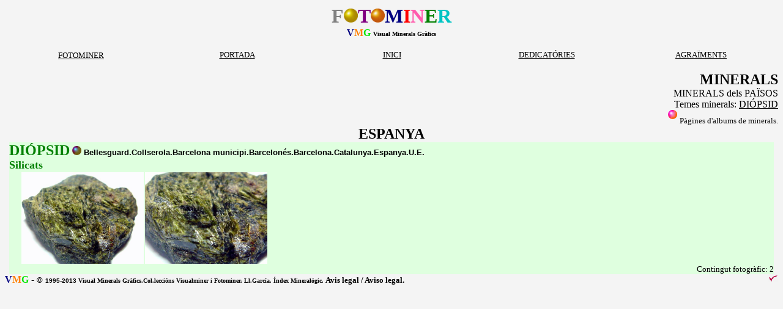

--- FILE ---
content_type: text/html
request_url: http://fotominer.com/MOSAICS/ESPANYA/DiopsidBellesguardMosaicEspanya.html
body_size: 7166
content:
<!DOCTYPE html PUBLIC "-//W3C//DTD XHTML 1.0 Transitional//EN" "http://www.w3.org/TR/xhtml1/DTD/xhtml1-transitional.dtd">
<html xmlns="http://www.w3.org/1999/xhtml">

<head>
<meta content="text/html; charset=windows-1252" http-equiv="Content-Type" />
<title>FOTOMINER</title>
<style type="text/css">
.auto-style16 {
	text-align: left;
}
.auto-style17 {
	border-collapse: collapse;
	background-color: #DFFFDF;
}
.auto-style14 {
	text-align: right;
}
.auto-style18 {
	margin-top: 0;
	margin-bottom: 0;
}
.auto-style19 {
	margin: 1px;
}
.auto-style20 {
	text-align: center;
}
.auto-style5 {
	color: #000000;
	font-weight: bold;
}
.auto-style7 {
	color: #000000;
}
.auto-style51 {
	color: #000000;
	font-weight: bold;
	font-size: small;
}
.auto-style69 {
	color: #008000;
}
.auto-style72 {
	background-color: #FF0000;
	text-decoration: none;
}
.auto-style77 {
	color: #008000;
	background-color: #DFFFDF;
	font-size: large;
}
a {
	color: #000000;
}
.auto-style24 {
	color: #000000;
}
.auto-style78 {
	text-decoration: none;
}
</style>
</head>

<body style="background-color: #F4F4F4">

<p style="margin-top: 0; margin-bottom: 0" align="center">
<font size="6"><b><a name="DALT"><font color="#808080">F</font></a></b></font><strong><font color="#808080"><img border="0" src="../../FOTOMINER/RECOPILATORI2/LOGOS/BOLASWEBfonsgris/BOLAsulfurs.gif" width="23" height="23"></font></strong><font size="6"><b><a name="DALT"><font color="#800080">T</font></a></b></font><strong><font color="#808080"><img border="0" src="../../FOTOMINER/RECOPILATORI2/LOGOS/BOLASWEBfonsgris/BOLAoxids.gif" width="23" height="23"></font></strong><font size="6"><b><a name="DALT"><font color="#000080">M</font><font color="#FF0000">I</font><font color="#FF5BAD">N</font><font color="#008000">E</font><font color="#00C4C4">R</font></a></b></font></p>

<p style="margin-top: 0; margin-bottom: 0" align="center"><font color="#000080"><strong>V</strong></font><font color="#ff8000"><strong>M</strong></font><strong><font color="#00e600">G</font> </strong>
<font size="1"><b>
Visual Minerals Gràfics</b></font></p>

<p style="margin-top: 0; margin-bottom: 0" align="center">&nbsp;</p>

<table border="0" cellpadding="0" cellspacing="0" style="border-collapse: collapse" bordercolor="#111111" width="100%" height="13">
  <tr>
    <td width="20%" height="13">
    <p align="center" class="auto-style18"><a href="../../index.htm"><font color="#000000" size="2">
    FOTOMINER</font></a>&nbsp;</td>
    <td width="20%" height="13">
    <p align="center" class="auto-style18">
<font color="#000000" size="2"><a href="../../Portada.htm">
<font color="#000000">PORTADA</font></a></font></td>
    <td width="20%" height="13">
    <p align="center" class="auto-style18">
	<a href="../../FOTOMINER/RECOPILATORI2/index.htm"><font color="#000000" size="2">INICI</font></a></td>
    <td width="20%" height="13">
    <p align="center" class="auto-style18"><font size="2">
	<a href="../../Dedicatories.htm">
    <font color="#000000">DEDICATÓRIES</font></a></font></td>
    <td width="20%" height="13">
    <p align="center" class="auto-style18"><font size="2">
	<a href="../../Agraiments.htm">
    <font color="#000000">AGRAÏMENTS</font></a></font></td>
  </tr>
</table>

<p style="margin-top: 0; margin-bottom: 0" align="center">&nbsp;</p>

<p style="margin-top: 0; margin-bottom: 0" class="auto-style14"><b>
<font color="#000000" size="5">MINERALS</font></b></p>
<p style="margin-top: 0; margin-bottom: 0" class="auto-style14">
<font color="#000000">MINERALS dels PAÏSOS</font></p>
<p style="margin-top: 0; margin-bottom: 0" class="auto-style14">
Temes minerals: <a href="../AZ/MineralsD.html#DIOPSID">
<span class="auto-style7">DIÓPSID</span></a></p>
<p style="margin-top: 0; margin-bottom: 0" class="auto-style14"><font size="5">
<b>

<strong>
        <font color="#000000" face="Arial" size="2"><span class="auto-style5">
	  <span class="auto-style7">

<font color="#FF0000" face="Arial" size="2">
&nbsp;</font></span></span></font></strong></b><font size="2"><span class="auto-style7"><strong><font color="#000000" face="Arial" size="2"><span class="auto-style5"><b><font color="#B4AB07" size="5"><i><font color="#FF0000" face="Arial" size="2"><a href="DiopsidMosaicEspanya.html"><img align="top" alt="Mostres fotogràfiques" border="0" height="15" hspace="0" src="../../FOTOMINER/RECOPILATORI2/LOGOS/BOLAFOC1c.gif" width="15" /></a> </font></i></font></b></span></font></strong>
Pàgines d'albums de minerals.</span></font></font></p>
<p style="margin-top: 0; margin-bottom: 0" class="auto-style20"><font size="5">
<b>ESPANYA</b></font></p>

<table align="center" cellpadding="0" cellspacing="0" class="auto-style17" style="width: 1250px; height: 100%">
	<tr>
		<td colspan="3">

        <strong><font face="Times New Roman" color="#008000">
        <a href="../../FOTOMINER/RECOPILATORI2/MINERALS/Diopsid.htm" style="text-decoration: none" name="DIOPSID">
        <font color="#008000" size="5">DIÓPSID</font></a>
<a href="../../FOTOMINER/RECOPILATORI2/MINERJAC/DIOPSID/bellesguard.htm">
<img border="0" src="../../FOTOMINER/RECOPILATORI2/LOGOS/BOLAFOC1i.gif" width="15" height="15" hspace="0" alt="Mostres fotogràfiques"></a>
    <font color="#FFFFFF" face="Arial">
            <a href="../../FOTOMINER/RECOPILATORI2/IndexMineralogic/BELLESGUARD/Bellesguard.htm" name="BELLESGUARD" style="text-decoration: none">
    	<span class="auto-style51">Bellesguard.Collserola.Barcelona municipi.Barcelonés.Barcelona.Catalunya.Espanya.U.E.</span></a></font></font></strong></td>
	</tr>
	<tr>
		<td colspan="3">

        <strong>
		<span class="auto-style69">

        <font color="#B4AB07">
		<a class="auto-style72" href="CLASSES/VIIIMosaicEspanya.html">
		<span class="auto-style77">Silicats</span></a></font></span></strong></td>
	</tr>
	<tr>
		<td>&nbsp;</td>
		<td class="auto-style16" style="height: 100%; width: 1212px" valign="top">
    <img border="0" src="../../FOTOMINER/RECOPILATORI2/FOTOS/DIOPSID/BELLESGUARD/DIOPSID1.JPG" width="200" height="150" class="auto-style19"><img border="0" src="../../FOTOMINER/RECOPILATORI2/FOTOS/DIOPSID/BELLESGUARD/DIOPSID1a.JPG" width="200" height="150" class="auto-style19"></td>
		<td>&nbsp;</td>
	</tr>
	<tr>
		<td colspan="3">
		<p class="auto-style14" style="margin-top: 0; margin-bottom: 0">
		<font size="2">Contingut fotogràfic: 2 </font></p>
		</td>
	</tr>
</table>

<p style="margin-top: 0; margin-bottom: 0">
        <i>
        <a href="#DALT">
<img border="0" src="../../FOTOMINER/RECOPILATORI2/LOGOS/SIa.gif" width="16" height="12" alt="Principi de pàgina" hspace="0" align="right"></a></i><font color="#000080"><strong>V</strong></font><font color="#ff8000"><strong>M</strong></font><strong><font color="#00e600">G</font> 
- </strong><b><font face="arial,helvetica" size="2">© </font>
<font face="arial,helvetica" size="1">1995-2013 </font>
</b><font size="1"><strong>
Visual Minerals Gràfics.Col.leccións Visualminer i Fotominer. Ll.García. 
Índex Mineralógic. <font size="2">
<a class="auto-style78" href="../../AVISLEGAL/avislegal2.htm">
<span class="auto-style24">Avis legal / Aviso legal.</span></a></font> </strong></font></p>

        </body>

</html>
